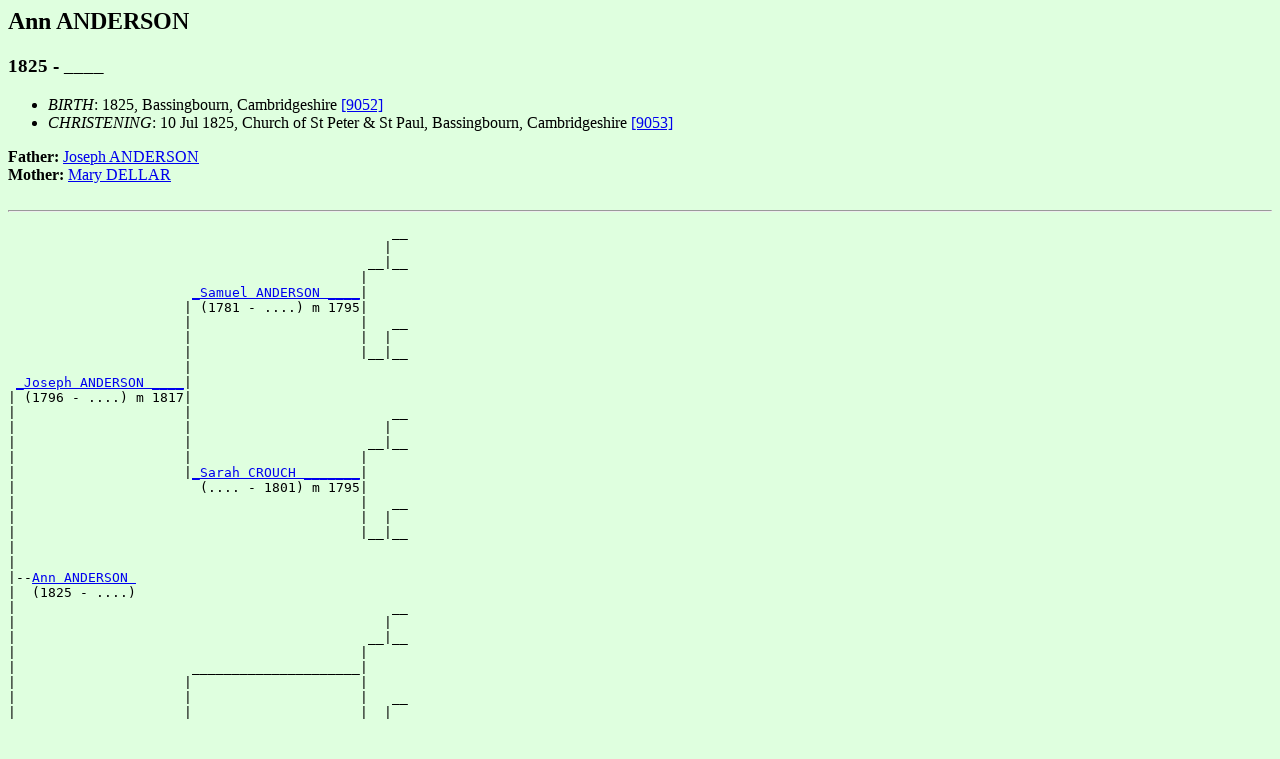

--- FILE ---
content_type: text/html
request_url: http://hagger.org/d0006/g0000030.html
body_size: 3713
content:
<!DOCTYPE HTML PUBLIC "-//W3C//DTD HTML 3.2//EN">
<HTML>
<HEAD>
<TITLE>I4450: Ann  ANDERSON  (1825 - ____)
</TITLE>
<META NAME="Description" content="Ann  ANDERSON  (1825 - ____)">
<META NAME="Keywords" content="Ann  ANDERSON , GED2HTML, genealogy">
<META NAME="Generator" content="GED2HTML v3.6-WIN95 (Jan 18 2000)">
<META NAME="Date" content="10/25/2019 01:54:56 AM GMT Standard Time">
</HEAD>
<BODY BGCOLOR="#dfffdf">
<H2><A NAME="I4450"></A>Ann  ANDERSON </H2>
<H3>1825 - ____</H3>
<UL>
<LI><EM>BIRTH</EM>: 1825, Bassingbourn, Cambridgeshire
<A HREF="#9052">[9052]</A>
<LI><EM>CHRISTENING</EM>: 10 Jul 1825, Church of St Peter & St Paul, Bassingbourn, Cambridgeshire
<A HREF="#9053">[9053]</A>
</UL>
<B>Father: </B> <A HREF="../d0002/g0000097.html#I564">Joseph  ANDERSON </A><BR>
<B>Mother: </B> <A HREF="../d0008/g0000009.html#I4445">Mary  DELLAR </A><BR>
<BR>
<HR>
<PRE>
                                                __
                                               |  
                                             __|__
                                            |     
                       <A HREF="../d0007/g0000040.html#I796">_Samuel ANDERSON ____</A>|
                      | (1781 - ....) m 1795|
                      |                     |   __
                      |                     |  |  
                      |                     |__|__
                      |                           
 <A HREF="../d0002/g0000097.html#I564">_Joseph ANDERSON ____</A>|
| (1796 - ....) m 1817|
|                     |                         __
|                     |                        |  
|                     |                      __|__
|                     |                     |     
|                     |<A HREF="../d0005/g0000072.html#I578">_Sarah CROUCH _______</A>|
|                       (.... - 1801) m 1795|
|                                           |   __
|                                           |  |  
|                                           |__|__
|                                                 
|
|--<A HREF="../d0006/g0000030.html#I4450">Ann ANDERSON </A>
|  (1825 - ....)
|                                               __
|                                              |  
|                                            __|__
|                                           |     
|                      _____________________|
|                     |                     |
|                     |                     |   __
|                     |                     |  |  
|                     |                     |__|__
|                     |                           
|<A HREF="../d0008/g0000009.html#I4445">_Mary DELLAR ________</A>|
  (1800 - ....) m 1817|
                      |                         __
                      |                        |  
                      |                      __|__
                      |                     |     
                      |_____________________|
                                            |
                                            |   __
                                            |  |  
                                            |__|__
                                                  
</PRE>
<HR>
<P><A HREF="../persons.html">INDEX</A></P>
<P>
<A NAME="9052">[<B>9052</B>]</A>
<B>Source:</B> Approximate year of birth only, calculated from:<BR>
1841 census of Bassingbourn, Cambridgeshire - aged 15, born within county
<P>
<P>
<A NAME="9053">[<B>9053</B>]</A>
<B>Source:</B> International Genealogical Index (IGI), online at www.familysearch.
org
<P>
<P><A HREF="http://www.hagger.org">HOME</A></P>
<HR>
<EM>HTML created by <A HREF="http://www.starkeffect.com/ged2html/">GED2HTML v3.6-WIN95 (Jan 18 2000)</A> on 10/25/2019 01:54:56 AM GMT Standard Time</EM>.  
<HR>
<H2><A NAME="I2254"></A>Thomas  CONDON </H2>
<A HREF="#5012">[5012]</A>
<H3>1848 - 11 Jan 1930</H3>
<UL>
<LI><EM>BIRTH</EM>: 1848, Cappoquin, County Waterford, Ireland
<A HREF="#5009">[5009]</A>
<LI><EM>CHRISTENING</EM>: 17 Jul 1848, St Mary's Catholic Church, Mill Street, Cappoquin, County Waterford, Ireland
<A HREF="#5010">[5010]</A>
<LI><EM>DEATH</EM>: 11 Jan 1930, St Helier, Jersey
<A HREF="#5011">[5011]</A>
</UL>
<B>Father: </B> <A HREF="../d0004/g0000030.html#I2252">William  CONDON </A><BR>
<B>Mother: </B> <A HREF="../d0005/g0000030.html#I2253">Mary  CROWLEY </A><BR>
<BR>
<B>Family 1</B>
: <A HREF="../d0009/g0000030.html#I2257">Ellen  AHEARNE </A>
<UL>
<LI><EM>MARRIAGE</EM>: 20 Oct 1888, St Mary and St Peter's Catholic Church, St Helier, Jersey
<A HREF="#11195">[11195]</A>
</UL>
<OL>
<LI> <TT>+</TT><A HREF="../d0000/g0000031.html#I2258">William Thomas  CONDON </A>
<LI> <TT>&nbsp;</TT><A HREF="../d0007/g0000095.html#I2325">Mary Helena  CONDON </A>
<LI> <TT>&nbsp;</TT><A HREF="../d0007/g0000003.html#I2622">Thomas Michael  CONDON </A>
<LI> <TT>&nbsp;</TT><A HREF="../d0008/g0000003.html#I2623">Christopher Murray  CONDON </A>
<LI> <TT>&nbsp;</TT><A HREF="../d0009/g0000003.html#I2624">Arthur James  CONDON </A>
<LI> <TT>&nbsp;</TT><A HREF="../d0007/g0000040.html#I4927">Mary Ellen  CONDON </A>
</OL>
<HR>
<PRE>
                             __
                            |  
                          __|__
                         |     
                       __|
                      |  |
                      |  |   __
                      |  |  |  
                      |  |__|__
                      |        
 <A HREF="../d0004/g0000030.html#I2252">_William CONDON _____</A>|
| (1791 - 1877) m 1827|
|                     |      __
|                     |     |  
|                     |   __|__
|                     |  |     
|                     |__|
|                        |
|                        |   __
|                        |  |  
|                        |__|__
|                              
|
|--<A HREF="../d0006/g0000030.html#I2254">Thomas CONDON </A>
|  (1848 - 1930)
|                            __
|                           |  
|                         __|__
|                        |     
|                      __|
|                     |  |
|                     |  |   __
|                     |  |  |  
|                     |  |__|__
|                     |        
|<A HREF="../d0005/g0000030.html#I2253">_Mary CROWLEY _______</A>|
  (1811 - 1886) m 1827|
                      |      __
                      |     |  
                      |   __|__
                      |  |     
                      |__|
                         |
                         |   __
                         |  |  
                         |__|__
                               
</PRE>
<HR>
<P><A HREF="../persons.html">INDEX</A></P>
<P>
<A NAME="5012">[<B>5012</B>]</A>
<B>Occupation</B><BR>
1871 Mason's Laborer (census)<BR>
1881 General Laborer (census)<BR>
1888 Engine Driver (marriage to Ellen AHEARNE)<BR>
1891 Stationary Engine Driver (census)<BR>
1901 Flourstore Man (census)<BR>
1915 Miller (marriage of son William Thomas)<BR>
1929 Storeman (marriage of daughter Mary Ellen)
<P>
<P>
<A NAME="5009">[<B>5009</B>]</A>
<B>Source:</B> Approximate year of birth assumed from christening date, and very 
approximately calculated from:<BR>
<A HREF="../census/Condon.htm#4">1871 census</A> of St Helier, Jersey - aged 
22, born Ireland<BR>
<A HREF="../census/Condon.htm#6">1881 census</A> of St Helier, Jersey - aged 
28, born Ireland<BR>
1888 marriage at St Helier, Jersey - aged 34, born County Waterford, Ireland<BR>
<A HREF="../census/Condon.htm#7">1891 census</A> of St Helier, Jersey - aged 
36, born Waterford, Ireland<BR>
<A HREF="../census/Condon.htm#15">1901 census</A> of St Helier, Jersey - aged 
46, born Ireland
<P>
<P>
<A NAME="5010">[<B>5010</B>]</A>
<B>Source:</B> Scanned copy of parish register, online at the National Library 
of Ireland website (<a href="http://registers.nli.ie/" target="_blank">http://registers.
nli.ie/</a>).&#160; The register is in Latin, and he is recorded as Thomam, son 
of Gulielmi Condon et Mariae Crowley.
<P>
<P>
<A NAME="5011">[<B>5011</B>]</A>
<B>Source:</B> The efforts of an earlier Condon researcher, found among my late 
mother's papers.
<P>
<P>
<A NAME="11195">[<B>11195</B>]</A>
<B>Source:</B> Copy of <A HREF="../certificates/m1888Thomas&EllenCondon.htm">Jersey 
marriage certificate</A>
<P>
<P><A HREF="http://www.hagger.org">HOME</A></P>
<HR>
<EM>HTML created by <A HREF="http://www.starkeffect.com/ged2html/">GED2HTML v3.6-WIN95 (Jan 18 2000)</A> on 10/25/2019 01:54:56 AM GMT Standard Time</EM>.  
<HR>
<H2><A NAME="I1525"></A>Winifred  HAGGER </H2>
<A HREF="#3626">[3626]</A>
<H3>1860 - 08 Feb 1917</H3>
<UL>
<LI><EM>BIRTH</EM>: 1860, New South Wales, Australia
<A HREF="#3623">[3623]</A>
<LI><EM>DEATH</EM>: 08 Feb 1917, Western Suburbs Cottage Hospital, Enfield, New South Wales, Australia
<A HREF="#3624">[3624]</A>
<LI><EM>BURIAL</EM>: 09 Feb 1917, Church of England Cemetery, Rookwood, New South Wales, Australia
<A HREF="#3625">[3625]</A>
</UL>
<B>Father: </B> <A HREF="../d0000/g0000034.html#I1501">John  HAGGER </A><BR>
<B>Mother: </B> <A HREF="../d0006/g0000034.html#I1507">Winifred  DOCWRA </A><BR>
<BR>
<B>Family 1</B>
: <A HREF="../d0007/g0000083.html#I1650">Charles Luder  BREDE </A>
<UL>
<LI><EM>MARRIAGE</EM>: 28 May 1888, Bethel House, Sydney, New South Wales, Australia
<A HREF="#11063">[11063]</A>
</UL>
<BR>
<HR>
<PRE>
                                                                   <A HREF="../d0001/g0000029.html#I347">_Richard HAGGER _____</A>
                                                                  | (1720 - 1800) m 1745
                                             <A HREF="../d0001/g0000009.html#I95">_Lavender HAGGER ____</A>|<A HREF="../d0009/g0000064.html#I444">_Sarah LAVENDER _____</A>
                                            | (1767 - 1853) m 1794  (1725 - 1795)       
                       <A HREF="../d0007/g0000004.html#I1498">_William HAGGER _____</A>|
                      | (1806 - 1848) m 1830|
                      |                     |                      <A HREF="../d0006/g0000046.html#I1048">_Edward FIELD _______</A>+
                      |                     |                     | (1729 - ....) m 1755
                      |                     |<A HREF="../d0000/g0000065.html#I445">_Elizabeth FIELD ____</A>|<A HREF="../d0007/g0000046.html#I1049">_Elizabeth BARKER ___</A>
                      |                       (1776 - 1837) m 1794  (.... - 1811)       
 <A HREF="../d0000/g0000034.html#I1501">_John HAGGER ________</A>|
| (1834 - 1876) m 1857|
|                     |                                            _____________________
|                     |                                           |                     
|                     |                      _____________________|_____________________
|                     |                     |                                           
|                     |<A HREF="../d0008/g0000004.html#I1499">_Mary HITCH _________</A>|
|                       (1805 - ....) m 1830|
|                                           |                      _____________________
|                                           |                     |                     
|                                           |_____________________|_____________________
|                                                                                       
|
|--<A HREF="../d0006/g0000030.html#I1525">Winifred HAGGER </A>
|  (1860 - 1917)
|                                                                  _____________________
|                                                                 |                     
|                                            _____________________|_____________________
|                                           |                                           
|                      <A HREF="../d0000/g0000021.html#I382">_William DOCWRA _____</A>|
|                     | (1807 - ....) m 1829|
|                     |                     |                      _____________________
|                     |                     |                     |                     
|                     |                     |_____________________|_____________________
|                     |                                                                 
|<A HREF="../d0006/g0000034.html#I1507">_Winifred DOCWRA ____</A>|
  (1834 - 1866) m 1857|
                      |                                            _____________________
                      |                                           |                     
                      |                      _____________________|_____________________
                      |                     |                                           
                      |<A HREF="../d0009/g0000047.html#I1553">_Sarah HITCH ________</A>|
                        (1808 - ....) m 1829|
                                            |                      _____________________
                                            |                     |                     
                                            |_____________________|_____________________
                                                                                        
</PRE>
<HR>
<P><A HREF="../persons.html">INDEX</A></P>
<P>
<A NAME="3626">[<B>3626</B>]</A>
<B>Notes:</B> Winifred's 1917 death transcription lists her children (presumably 
all surnamed BREDE) as -<BR>
Winifred M, aged 25 (born c.1892)<BR>
Violet E, aged 23 (born c.1894)<BR>
Reginald W, aged 21 (born c.1896)<BR>
Clifford F, aged 18 (born c.1899)<BR>
Dorothy I, aged 16 (born c.1901)<BR>
One female, deceased
<P>
<P>
<A NAME="3623">[<B>3623</B>]</A>
<B>Source:</B> Information Supplied by Lyn Pritchard.<BR>
<P>
<P>
<A NAME="3624">[<B>3624</B>]</A>
<B>Source:</B> Death transcription from New South Wales Registry of Births, Deaths 
and Marriages, supplied by Lyn Pritchard. Died aged 56, of 'Lardaceous disease 
of liver, 2 years', daughter of John Hagger, Blacksmith, and Winifred Docry.
<P>
<P>
<A NAME="3625">[<B>3625</B>]</A>
<B>Source:</B> Information included in death transcription from New South Wales 
Registry of Births, Deaths and Marriages.
<P>
<P>
<A NAME="11063">[<B>11063</B>]</A>
<B>Source:</B> Marriage transcription from New South Wales Registry of Births,
Deaths and Marriages, supplied by Lyn Pritchard.
<P>
<P><A HREF="http://www.hagger.org">HOME</A></P>
<HR>
<EM>HTML created by <A HREF="http://www.starkeffect.com/ged2html/">GED2HTML v3.6-WIN95 (Jan 18 2000)</A> on 10/25/2019 01:54:56 AM GMT Standard Time</EM>.  
<HR>
<H2><A NAME="I3721"></A>John  JONES </H2>
<H3>1801 - 13 Jan 1855</H3>
<UL>
<LI><EM>BIRTH</EM>: 1801, Therfield, Hertfordshire
<A HREF="#7743">[7743]</A>
<LI><EM>DEATH</EM>: 13 Jan 1855, Kelshall, Hertfordshire
<A HREF="#7744">[7744]</A>
</UL>
<B>Family 1</B>
: <A HREF="../d0007/g0000030.html#I3722">Elizabeth  GATWARD </A>
<UL>
<LI><EM>MARRIAGE</EM>: 27 Jul 1823, Therfield, Hertfordshire
<A HREF="#11489">[11489]</A>
</UL>
<OL>
<LI> <TT>+</TT><A HREF="../d0004/g0000008.html#I3673">James  JONES </A>
</OL>
<P><A HREF="../persons.html">INDEX</A></P>
<P>
<A NAME="7743">[<B>7743</B>]</A>
<B>Source:</B> Information supplied by John Hicks [parents of John JONES were 
William & Elizabeth JONES]
<P>
<P>
<A NAME="7744">[<B>7744</B>]</A>
<B>Source:</B> Information supplied by John Hicks
<P>
<P>
<A NAME="11489">[<B>11489</B>]</A>
<B>Source:</B> Information supplied by John Hicks
<P>
<P><A HREF="http://www.hagger.org">HOME</A></P>
<HR>
<EM>HTML created by <A HREF="http://www.starkeffect.com/ged2html/">GED2HTML v3.6-WIN95 (Jan 18 2000)</A> on 10/25/2019 01:54:56 AM GMT Standard Time</EM>.  
<HR>
<H2><A NAME="I4117"></A>George  NODES </H2>
<H3>1803 - ____</H3>
<UL>
<LI><EM>BIRTH</EM>: 1803, Therfield, Hertfordshire
<A HREF="#8444">[8444]</A>
<LI><EM>CHRISTENING</EM>: 27 Feb 1803, Therfield, Hertfordshire
<A HREF="#8445">[8445]</A>
</UL>
<B>Father: </B> <A HREF="../d0006/g0000008.html#I4100">Roger  NODES </A><BR>
<B>Mother: </B> <A HREF="../d0007/g0000008.html#I4101">Hannah  PRIOR </A><BR>
<BR>
<HR>
<PRE>
                             __
                            |  
                          __|__
                         |     
                       __|
                      |  |
                      |  |   __
                      |  |  |  
                      |  |__|__
                      |        
 <A HREF="../d0006/g0000008.html#I4100">_Roger NODES ________</A>|
|  m 1793             |
|                     |      __
|                     |     |  
|                     |   __|__
|                     |  |     
|                     |__|
|                        |
|                        |   __
|                        |  |  
|                        |__|__
|                              
|
|--<A HREF="../d0006/g0000030.html#I4117">George NODES </A>
|  (1803 - ....)
|                            __
|                           |  
|                         __|__
|                        |     
|                      __|
|                     |  |
|                     |  |   __
|                     |  |  |  
|                     |  |__|__
|                     |        
|<A HREF="../d0007/g0000008.html#I4101">_Hannah PRIOR _______</A>|
   m 1793             |
                      |      __
                      |     |  
                      |   __|__
                      |  |     
                      |__|
                         |
                         |   __
                         |  |  
                         |__|__
                               
</PRE>
<HR>
<P><A HREF="../persons.html">INDEX</A></P>
<P>
<A NAME="8444">[<B>8444</B>]</A>
<B>Source:</B> Approximate year of birth only, assumed from christening date
<P>
<P>
<A NAME="8445">[<B>8445</B>]</A>
<B>Source:</B> Online IGI at www.familysearch.org/
<P>
<P><A HREF="http://www.hagger.org">HOME</A></P>
<HR>
<EM>HTML created by <A HREF="http://www.starkeffect.com/ged2html/">GED2HTML v3.6-WIN95 (Jan 18 2000)</A> on 10/25/2019 01:54:56 AM GMT Standard Time</EM>.  
<HR>
</BODY>
</HTML>
